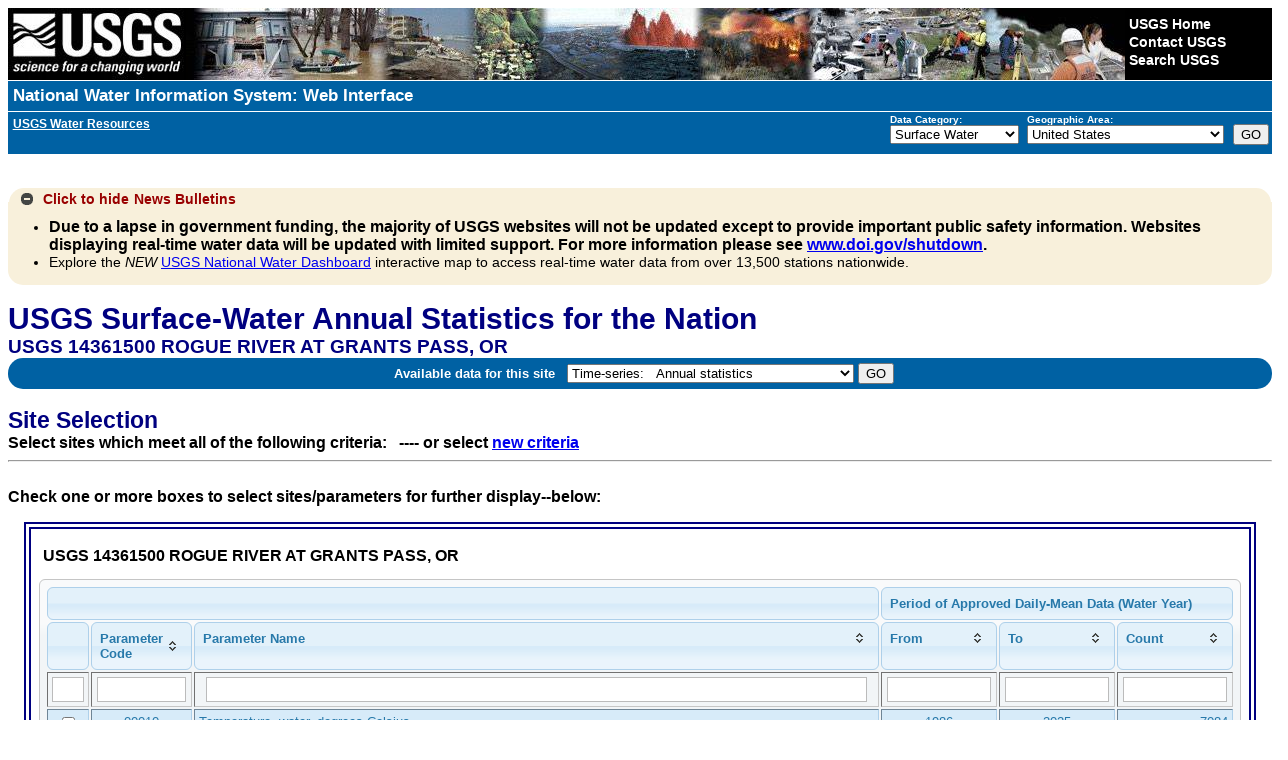

--- FILE ---
content_type: text/html; charset=utf-8
request_url: https://waterdata.usgs.gov/nwis/annual?referred_module=sw&search_site_no=14361500&format=sites_selection_links
body_size: 62919
content:
<!DOCTYPE html>
<html lang="en">
<head>
<title>USGS Surface Water data for USA: USGS Surface-Water Annual Statistics</title>
<meta http-equiv="Content-Type" content="text/html; charset=utf-8">
<!-- <meta http-equiv="X-UA-Compatible" content="IE=edge"> -->
<!--[if IE]><meta http-equiv='X-UA-Compatible' content='IE=edge'><![endif]-->
<meta name="viewport" content="width=device-width,initial-scale=1"/>
<meta http-equiv="P3P" content='policyref="https://waterdata.usgs.gov/w3c/p3p.xml"'>
<link rel="P3Pv1" href="https://waterdata.usgs.gov/w3c/p3p.xml" type="text/xml" />
<link rel="alternate" type="application/rss+xml" title="USGS Water Data for the Nation and USGS Water Services News" href="https://help.waterdata.usgs.gov/news/RSS/" />
<link rel="stylesheet" type="text/css" href="/nwisweb/stylesheets/USGS_common.css" />
<link rel="stylesheet" type="text/css" href="/nwisweb/stylesheets/USGS_custom.css" />
<!--<link rel="stylesheet" type="text/css" href="/nwisweb/stylesheets/nwisweb.css" />-->

<!-- JF - media queries - responsive design - different device widths  -->
<link rel="stylesheet" media="screen and (min-width: 180px) and (max-width: 450px)" href="/nwisweb/stylesheets/nwiswebfluidsmallest.css" />
<link rel="stylesheet" media="screen and (min-width: 450px) and (max-width: 900px)" href="/nwisweb/stylesheets/nwiswebfluid.css" />
<link rel="stylesheet" media="screen and (min-width: 900px)" href="/nwisweb/stylesheets/nwisweb.css" />

<!--
<link rel="stylesheet" media="screen and (min-width: 450px) and (max-width: 770px)" href="/nwisweb/stylesheets/nwiswebfluid.css" />
<link rel="stylesheet" media="screen and (min-width: 770px)" href="/nwisweb/stylesheets/nwisweb.css" />
-->
<script type="text/javascript" src="/nwisweb/javascripts/respond.min.js"></script>

<!--[if lt IE 9]>
<link rel="stylesheet" type="text/css" media="all" href="/nwisweb/stylesheets/nwisweb.css"/>
<![endif]-->


<!-- Google Tag Manager -->
<script>

(function(w,d,s,l,i)
{w[l]=w[l]||[];w[l].push({'gtm.start': new Date().getTime(),event:'gtm.js'});
var f=d.getElementsByTagName(s)[0], j=d.createElement(s),dl=l!='dataLayer'?'&l='+l:'';
j.async=true;
j.src='https://www.googletagmanager.com/gtm.js?id='+i+dl;f.parentNode.insertBefore(j,f);
})
(window,document,'script','dataLayer','GTM-564ZVPQ');

</script>
<!-- End Google Tag Manager -->

<script type="application/javascript" src="https://www2.usgs.gov/scripts/analytics/usgs-analytics.js"></script>




<script type="text/javascript" src="/nwisweb/javascripts/jquery-3.5.1.min.js"></script>
<script type="text/javascript" src="/nwisweb/javascripts/jquery-ui-1.12.min.js"></script>



<link rel="stylesheet" type="text/css" href="/nwisweb/stylesheets/jquery-ui-1.12.css" media="screen">

<script type="text/javascript" src="/nwisweb/javascripts/jquery.qtip.3.0.3.js"></script>
<link rel="stylesheet" type="text/css" href="/nwisweb/stylesheets/jquery.qtip.3.0.3.css">

<script type="text/javascript" src="/nwisweb/javascripts/modernizr.min.js"></script>

<link rel="stylesheet" href="https://ajax.googleapis.com/ajax/libs/jqueryui/1.8/themes/cupertino/jquery-ui.css">
<link rel="stylesheet" href="/nwisweb/stylesheets/theme.jui.css">

<script type="text/javascript" src="/nwisweb/javascripts/jquery.tablesorter.min.js"></script>
<script type="text/javascript" src="/nwisweb/javascripts/jquery.tablesorter.widgets.min.js"></script>

<script type="text/javascript" src="/nwisweb/javascripts/jquery.url.js"></script>

<script type="text/javascript" src="/nwisweb/javascripts/jquery.nwisweb.min.js"></script>


<script type="text/javascript" src="/nwisweb/javascripts/xp_progress.js"></script>


<script type="text/javascript">
    //<![CDATA[
    <!--   

    jQuery(function() {      

      // State Specific Text
      //-------------------------------------------------
      //jQuery("#statewide_tx").hide();

      // Toggle the statewide text with class
      jQuery(".statewide_tx_header_div").click(function() {
             jQuery(this).next("#statewide_tx").slideToggle(500);

             var divText = jQuery(".statewide_tx_header_div").html();

             if (divText.indexOf('Click for') != -1) {
               //jQuery(".statewide_tx_header_div span").replaceWith( "<span id='statewide_header_tx'>Click to hide state-specific text</span>" );

               jQuery("#statewide_header_tx").replaceWith( "<span id='statewide_header_tx'>Click to hide state-specific text</span>" );

               jQuery("#collapsingIcon").removeClass('ui-icon-circle-plus');
               jQuery("#collapsingIcon").addClass('ui-icon-circle-minus');

             } else {
               //jQuery(".statewide_tx_header_div span").replaceWith( "<span id='statewide_header_tx'>Click for state-specific text</span>" );

               jQuery("#statewide_header_tx").replaceWith( "<span id='statewide_header_tx'>Click for state-specific text</span>" );

               jQuery("#collapsingIcon").removeClass('ui-icon-circle-minus');
               jQuery("#collapsingIcon").addClass('ui-icon-circle-plus');
             }

      });

      // News Text
      //-------------------------------------------------
      //jQuery("#news_tx").hide();

      // Toggle the news text with class
      jQuery("#news_header").click(function() {
             jQuery(this).next("#news_tx").slideToggle(500);

             var divText = jQuery("#news_header").html();

             if (divText.indexOf('Click for') != -1) {

               jQuery("#news_header_tx").replaceWith( "<span id='news_header_tx'>Click to hide</span>" );

               jQuery("#collapsingNewsIcon").removeClass('ui-icon-circle-plus');
               jQuery("#collapsingNewsIcon").addClass('ui-icon-circle-minus');

               jQuery("#news_header").removeClass('news_tx_header_div');
               jQuery("#news_header").addClass('news_tx_header_div_expanded');

             } else {

               jQuery("#news_header_tx").replaceWith( "<span id='news_header_tx'>Click for</span>" );

               jQuery("#collapsingNewsIcon").removeClass('ui-icon-circle-minus');
               jQuery("#collapsingNewsIcon").addClass('ui-icon-circle-plus');

               jQuery("#news_header").removeClass('news_tx_header_div_expanded');
               jQuery("#news_header").addClass('news_tx_header_div');
             }

      });

      // Station Text
      //-------------------------------------------------
      //jQuery("#station_tx").hide();

      // Toggle the station text with class
      jQuery("#station_header").click(function() {
             jQuery(this).next("#station_tx").slideToggle(500);

             var divText = jQuery("#station_header").html();

             if (divText.indexOf('Click for') != -1) {

               jQuery("#station_header_tx").replaceWith( "<span id='station_header_tx'>Click to hide</span>" );

               jQuery("#collapsingStationIcon").removeClass('ui-icon-circle-plus');
               jQuery("#collapsingStationIcon").addClass('ui-icon-circle-minus');

             } else {

               jQuery("#station_header_tx").replaceWith( "<span id='station_header_tx'>Click for</span>" );

               jQuery("#collapsingStationIcon").removeClass('ui-icon-circle-minus');
               jQuery("#collapsingStationIcon").addClass('ui-icon-circle-plus');

             }

      });  
      
      // Round corners on html5 button using only css (IE version 8 and lower need extra help)
      //-------------------------------------------------
      if (!Modernizr.borderradius) {
            jQuery.getScript("/nwisweb/javascripts/jquery.corner.js", function() {
              jQuery(".btn").corner();
              jQuery(".mapperbtn").corner();
            });
      }

      // If User selects the output sites to map option, force xml
      //-------------------------------------------------
      jQuery("input[type=radio][value=nwis_mapper]").change(function(){
          //alert("Output sites on a map radio was selected");          
          jQuery("#sitefile_output_format").val("xml");          
      });      
      
      // If User selects a file as search criteria, disable the output sites to map option.
      //-------------------------------------------------
      if ( jQuery("#site_no_file_attachment").length || jQuery("#parameter_cd_file_attachment").length ) {
         //jQuery("#nwis_mapper").attr('disabled', true);
         jQuery("input[type=radio][value=nwis_mapper]").attr("disabled",true);

         jQuery('#label_nwis_mapper').css({ opacity: 0.4 });
         jQuery('div[id^="label_"]').css({ display: "inline" });

         jQuery("#fileOfSitesMsg").append("* Selecting this search criteria disables the Show sites on a map option which is currently incompatible with file attachments.");
         jQuery("#fileOfPmCodesMsg").append("* Selecting this search criteria disables the Show sites on a map option which is currently incompatible with file attachments.");
      } else {
         //jQuery("#nwis_mapper").attr('disabled', false);
         jQuery("input[type=radio][value=nwis_mapper]").attr("disabled",false);
         jQuery('div[id^="label_"]').css({ display: "inline" });
      }

      // Plone Help
      //-------------------------------------------------
            
      var ploneHelpURL = "https://help.waterdata.usgs.gov";
      //alert("ploneHelp from conf:" + ploneHelpURL);

      // Testing qTip, a jQuery plug-in for ToolTips
      // Match all <A/> links with a title tag and use it as the rollover content (default).
      // -------------------------------------------------
      jQuery('a[title]').qtip();
                             
      // Finds all <a href's with ids. If an id exists,
      // run a get request into Plone, find the div with the same id,
      // and update the title attribute so hover will populate with Plone info
      // -------------------------------------------------

      jQuery('a').each(function(){
           var thisID       = jQuery(this).attr('id');
           var thisHREF     = jQuery(this).attr('href');

           var getTextFromPlone;
           var partialPloneURL;
           var pageInPloneUsingProxy;

           // Search href so help data are retrieved from appropriate plone page
           if (thisHREF && thisID) {
               //alert("thisID:" + thisID + " thisHREF:" + thisHREF);

               // Looking for Plone or help.waterdata.usgs.gov in URL - basically only help links
               getTextFromPlone = thisHREF.indexOf("/Plone/");
               if (getTextFromPlone > -1) {
                  // Get URL string after /Plone/
                  partialPloneURL = thisHREF.split('/Plone/')[1];
                  pageInPloneUsingProxy = 'https://waterdata.usgs.gov/exthelp/' + partialPloneURL;
               }

               //getTextFromPlone = thisHREF.indexOf("/help.waterdata.usgs.gov/");
               //if (getTextFromPlone > -1) {
                   // Get URL string after /help.waterdata.usgs.gov/
               //    partialPloneURL = thisHREF.split('/help.waterdata.usgs.gov/')[1];
               //    pageInPloneUsingProxy = 'https://waterdata.usgs.gov/exthelp/' + partialPloneURL;
               //}

               // Pull Plone URL from Conf file
               // ---------------------------------------------
               getTextFromPlone = thisHREF.indexOf(ploneHelpURL);
               if (getTextFromPlone > -1) {
                   // Get URL string after /help.waterdata.usgs.gov/
                   partialPloneURL = thisHREF.split(ploneHelpURL)[1];
                   pageInPloneUsingProxy = 'https://waterdata.usgs.gov/exthelp/' + partialPloneURL;
               }
               
           }

           if (thisID) {
               //alert("Testing finding <a href's with IDs = " + thisID + " URL = " + thisHREF + " pageInPloneUsingProxy = " + pageInPloneUsingProxy);

              var origTitle = jQuery('#'+thisID).attr("title");

              jQuery('#'+thisID).mouseover(function (e) {
              
                 //var getURL = "http://webvadevvs03.er.usgs.gov/exthelp/codes-and-parameters/codes";
                 var getURL = pageInPloneUsingProxy;

                 var origTitlePlusData = '';
                 var hrefValuesList = [];
                 var host = 'https://waterdata.usgs.gov';

                 jQuery.ajax({

                   url: getURL,
                   dataType: "html",
                   success: function (data) {
                      var data          = jQuery(data).find('.'+thisID);
                      var ref, ref_mod, internalRef, anchors, i, end, data_new;
                      
                      // Search text returned from Plone for hrefs
                      anchors = data.find('a');
   
                      // Loop through all href values from each anchor element
                      // Use this to search and replace text returned from Plone to replace internal links with ploneHelpURL
                      end      = anchors.length;
                      data_new = data.html();
                      var seen = {};
                      for (i = 0; i < end; i++) { 
                         ref         = anchors[ i ].href ;
                         ref_mod     = ref.replace('https://waterdata.usgs.gov',ploneHelpURL);                                                 			 
                         internalRef = ref.replace('https://waterdata.usgs.gov', '');
                         internalRef = internalRef.replace('&', '&amp;');
			 
                         var txt = internalRef;
                         if (seen[txt]) {
                            // Do not replace same internal link twice
                         } else {
                            seen[txt] = true;
	                                         
                            //var regex = new RegExp('{'+internalRef+'}', "ig");      // Global replace efforts not working
                            //var regex = new RegExp(internalRef, "g");                                           
                            //data_new = data_new.replace(regex,ref_mod);
			    
                            data_new = data_new.replace(internalRef,ref_mod);        // This works, but does not do global replace
                                                                                     // This solution cannot have duplicate internal links per hover in Plone
			    
                            //data_new = data_new.split(internalRef).join(ref_mod);  // This works global, but doubles up
			    			    			    
                            //alert(" Changed: " + internalRef + " to " + ref_mod + " ---->  data_new: " + data_new );			                                
                            hrefValuesList.push( ref );
                         }
                      }
                                                                 
                      //alert("data: " + data_new );
                                                   
                      // Combine text from Plone to original title
                      //origTitlePlusData = origTitle + ' <BR><BR> ' + data.html();                      
                      origTitlePlusData = origTitle + ' <BR><BR> ' + data_new;

                      if (data.html() != null) {
                         jQuery('#'+thisID).attr('title', origTitlePlusData);
                      }
                   }
                 });
              });

 	      // Makes the ToolTip delay so that you can click on a URL in the help text
 	      jQuery(this).qtip({
 		 hide: {
 		    delay:500, // Give a small delay to allow the user to mouse over it
 		    fixed:true
 		 },
 		 style: {
 		    name: 'dark',
 		    style: {
 		       border: 1,
 		       cursor: 'pointer',
 		       padding: '5px 8px',
 		       name: 'blue'
 		    },
 		 border: {},
 		 tip: true     // Apply a tip at the default tooltip corner
 		 }
 	      });


           } // End of -> if(thisID)
      });   // End of -> each function




      // Processing Bar
      //-------------------------------------------------
      // If the loading bar exists, remove it

      var barChk = jQuery(".loading").text();
      //alert('loading=' + barChk);

      if (barChk) {
         jQuery(document).ready(function() {   
             processingBar.hideBar();
             jQuery("#loading").fadeOut("slow",function() { jQuery("#loading").remove(); });
         });
      }   
      
      // Select All, Unselect All Available Parameters toggle
      //-----------------------------------------------------
      jQuery("#all_available_parameters").click(function(){
         if(this.checked){
            jQuery('input[type=checkbox]').each(function(){
               jQuery(".available_parameters").prop('checked', true);
            })
         }else{
            jQuery('input[type=checkbox]').each(function(){
               jQuery(".available_parameters").prop('checked', false);
            })
         }
      });            

      // DatePicker
      //-------------------------------------------------
      
      // Calendar Date Picker
      //-------------------------------------------------
      var http_text  = window.location.href.substring(0,location.href.indexOf("?") + 1);
      //alert(http_text);
      var uv_search  = http_text.search(/uv/i);
      var dv_search  = http_text.search(/dv/i);

      //alert("Only executing datepicker jquery code where necessary...");
      //alert("uv_search " + uv_search);
      //alert("dv_search " + dv_search);
      
      // Pull earliest uv/dv and qw por earliest dates from system conf for datepicker
      //
      var earliest_uv_date     = "1950-10-01";
      var earliest_dv_date     = "1838-01-01";
      var earliest_qw_por_date = "1860-01-01";      
      //alert("earliest_uv_date=" + earliest_uv_date + " earliest_dv_date=" + earliest_dv_date + " earliest_qw_por_date=" + earliest_qw_por_date);
      
      // Prep earliest year ranges for datepicker
      //
      var earliest_uv_yr          = earliest_uv_date.substring(0, 4);
      var earliest_dv_yr          = earliest_dv_date.substring(0, 4);
      var earliest_qw_por_yr      = earliest_qw_por_date.substring(0, 4);
      var earliest_uv_yrRange     = earliest_uv_yr + ":+0";
      var earliest_dv_yrRange     = earliest_dv_yr + ":+0";
      var earliest_qw_por_yrRange = earliest_qw_por_yr + ":+0";

      // Div ID begin_date is present
      //
      //if(jQuery( "#begin_date" ).length > 0) {

         if(uv_search > -1)
           {
            jQuery( "#begin_date" ).datepicker({ dateFormat: jQuery.datepicker.W3C, changeMonth: true, changeYear: true, minDate: new Date(earliest_uv_date), maxDate: '+1d', yearRange: earliest_uv_yrRange });
            jQuery( "#end_date" ).datepicker({ dateFormat: jQuery.datepicker.W3C, changeMonth: true, changeYear: true, minDate: new Date(earliest_uv_date), maxDate: '+1d', yearRange: earliest_dv_yrRange });

            jQuery( "#rt_begin_date" ).datepicker({ dateFormat: jQuery.datepicker.W3C, changeMonth: true, changeYear: true, minDate: new Date(earliest_uv_date), maxDate: '+1d', yearRange: earliest_uv_yrRange });
            jQuery( "#rt_end_date" ).datepicker({ dateFormat: jQuery.datepicker.W3C, changeMonth: true, changeYear: true, minDate: new Date(earliest_uv_date), maxDate: '+1d', yearRange: earliest_uv_yrRange });
   
           }
         else if(dv_search > -1)
           {
            jQuery( "#begin_date" ).datepicker({ dateFormat: jQuery.datepicker.W3C, changeMonth: true, changeYear: true, minDate: new Date(earliest_dv_date), maxDate: '+1d', yearRange: earliest_dv_yrRange });
            jQuery( "#end_date" ).datepicker({ dateFormat: jQuery.datepicker.W3C, changeMonth: true, changeYear: true, minDate: new Date(earliest_dv_date), maxDate: '+1d', yearRange: earliest_dv_yrRange });

            jQuery( "#rt_begin_date" ).datepicker({ dateFormat: jQuery.datepicker.W3C, changeMonth: true, changeYear: true, minDate: new Date(earliest_dv_date), maxDate: '+1d', yearRange: earliest_dv_yrRange });
            jQuery( "#rt_end_date" ).datepicker({ dateFormat: jQuery.datepicker.W3C, changeMonth: true, changeYear: true, minDate: new Date(earliest_dv_date), maxDate: '+1d', yearRange: earliest_dv_yrRange });
           }
         else
           {
            jQuery( "#begin_date" ).datepicker({ dateFormat: jQuery.datepicker.W3C, changeMonth: true, changeYear: true, minDate: new Date(1800,1-1,01), maxDate: '+1d', yearRange: "1800:+0" });
            jQuery( "#end_date" ).datepicker({ dateFormat: jQuery.datepicker.W3C, changeMonth: true, changeYear: true, minDate: new Date(1800,1-1,01), maxDate: '+1d', yearRange: "1800:+0" });

            jQuery( "#rt_begin_date" ).datepicker({ dateFormat: jQuery.datepicker.W3C, changeMonth: true, changeYear: true, minDate: new Date(1800,1-1,01), maxDate: '+1d', yearRange: "1800:+0" });
            jQuery( "#rt_end_date" ).datepicker({ dateFormat: jQuery.datepicker.W3C, changeMonth: true, changeYear: true, minDate: new Date(1800,1-1,01), maxDate: '+1d', yearRange: "1800:+0" });
           }

         if(jQuery( "#por_begin_date" ).length > 0)
           {
            jQuery( "#por_begin_date" ).datepicker({ dateFormat: jQuery.datepicker.W3C, changeMonth: true, changeYear: true, minDate: new Date(earliest_qw_por_date), maxDate: '+1d', yearRange: earliest_qw_por_yrRange });
            jQuery( "#por_end_date" ).datepicker({ dateFormat: jQuery.datepicker.W3C, changeMonth: true, changeYear: true, minDate: new Date(earliest_qw_por_date), maxDate: '+1d', yearRange: earliest_qw_por_yrRange });

           }
        //}

      //jQuery( "#start_dt_id" ).datepicker({ dateFormat: jQuery.datepicker.W3C, changeMonth: true, changeYear: true, minDate: new Date(1800,1-1,01), maxDate: '+1d', yearRange: "1800:+0" });
      //jQuery( "#end_dt_id" ).datepicker({ dateFormat: jQuery.datepicker.W3C, changeMonth: true, changeYear: true, minDate: new Date(1800,1-1,01), maxDate: '+1d', yearRange: "1800:+0" });



     // TableSorter - New Version with Fixed Headers
     //-------------------------------------------------
          //jQuery("table").tablesorter({
     jQuery(".dataList").tablesorter({
            //selectorHeaders: '> thead th, > thead td',
            //widthFixed : true,
	    headerTemplate : '{content} {icon}', // Add icon for jui theme; new in v2.7!
	    widgets: ["columns", "filter", "stickyHeaders", "uitheme", "zebra"] ,
	    //sortList: [ [0,0], [1,0], [2,0] ],   // Sorts on first 3 cols
	    widgetOptions: {
	      // css class name applied to the sticky header row (tr)
	      stickyHeaders : 'tablesorter-stickyHeader',
	      zebra   : ["ui-widget-content even", "ui-state-default odd"],
	      uitheme : 'jui'
	    }
     });
    
     // Exception for data tables using superscripts 
     // (peaks and uv use this now)
     //-------------------------------------------------
     jQuery(".dataListWithSuperscript").tablesorter({
        headerTemplate : '{content} {icon}', // Add icon for jui theme; new in v2.7!
        widgets: ["columns", "filter", "stickyHeaders", "uitheme", "zebra"] ,
        widgetOptions: {
           // css class name applied to the sticky header row (tr)
           stickyHeaders : 'tablesorter-stickyHeader',
           zebra   : ["ui-widget-content even", "ui-state-default odd"],
           uitheme : 'jui'
        },
        textExtraction: function(node) {
           // Any columns that have a span tag, sort only on span tag content, ignoring sup (superscript) tag
           if (jQuery(node).find('span').text() != "") {
              var selected = jQuery(node).find("span").text();
              return selected;
           } else {
              return jQuery(node).text();
           }
        }		   	   
     });

     // Click a row and it will highlight for greater visibility
     //-------------------------------------------------
     jQuery('.dataList td').click(
           	function (event) { jQuery(this).parent('tr').toggleClass('rowclick');
     });

     // Click a row and it will highlight for greater visibility
     //-------------------------------------------------
     jQuery('.dataListWithSuperscript td').click(
           	function (event) { jQuery(this).parent('tr').toggleClass('rowclick');
     });


     // Water-Use
     //-------------------------------------------------
     // Not needed

   });

   // -->
   //]]>
</script>
 
<!--<noscript>Warning: Javascript must be enabled to use all the features on this page!</noscript>-->



</head>

<body>

<!-- Google Tag Manager (noscript) -->
<noscript><iframe src="https://www.googletagmanager.com/ns.html?id=GTM-564ZVPQ"
height="0" width="0" style="display:none;visibility:hidden"></iframe></noscript>
<!-- End Google Tag Manager (noscript) -->


<div id="nwisweb_header">

<!-- SERVER LEVEL BANNER -->

<script type="text/javascript">
//<![CDATA[
<!--

function server_level_navigation_manager()
 {
 var local_cgi_url_base = "/nwis";
 var national_host_url  = "";
 var nwis_mapper_url    = "https://maps.waterdata.usgs.gov/";
 //alert(national_host_url);
 var office_index  = document.select_office.office.selectedIndex;
 var office  = document.select_office.office.options[ office_index ].value;
 var my_office = "usa";
 if(office == my_office) {
   var url = local_cgi_url_base + '/'; }
 else {
   var url = national_host_url + '/' + office + "/nwis/"; }
 var program_index = document.select_office.program.selectedIndex;
 var program = document.select_office.program.options[ program_index ].value;

 if (program == 'mapper') {
   if (office != 'usa') {
     //var url = nwis_mapper_url + '?state=' + office ;
     var url = nwis_mapper_url + 'mapper/index.html?state=' + office; }
   else {
     var url = nwis_mapper_url ; }
     //window.open(url);
     window.location = (url); }
     
 else if(program == 'revision'){
    var url = url + 'si';
    //alert("url " + url);
    window.location = (url); } 
    
 else {
   var url = url + program;
   window.location = (url);}
 return (false);
 }
//-->
//]]>
</script>
 
<!--<noscript>Warning: Javascript must be enabled to use all the features on this page!</noscript>-->

<form name="select_office" action="/nwis" id="select_office">

<!-- BEGIN USGS Header Template -->
  <div id="usgscolorband">
    <div id="usgsbanner">
      <div id="usgsidentifier"><a href="https://www.usgs.gov/"><img src="/nwisweb/icons/USGS_header_graphic_usgsIdentifier_white.jpg"
         alt="USGS - science for a changing world" title="U.S. Geological Survey Home Page" width="178" height="72" /></a>
      </div>
      <div id="usgsccsabox">
        <div id="usgsccsa">
          <br /><a href="https://www.usgs.gov/">USGS Home</a>
          <br /><a href="https://www.usgs.gov/ask/">Contact USGS</a>
          <br /><a href="https://www.usgs.gov/search/">Search USGS</a>
        </div>
      </div>
    </div>
  </div>
  <div id="usgstitle">
    <p><a href="/nwis">National Water Information System: Web Interface</a></p>
  </div>
<!-- END USGS Header Template -->

<!-- BEGIN Nav Bar -->
<div id="navbar">
   <div id="subtitle">
      <b><a href="https://water.usgs.gov"><u>USGS Water Resources</u></a></b>&nbsp; &nbsp; 
      <!--<div><a href="#top_of_page"></a></div>-->
   </div>
   <div id="navdropdowns">
      <span id="programlist">
         <label accesskey="c" for="program"><strong>Data Category:</strong></label><br />
<select name="program" id="program" tabindex="1">
<option value="nwis">Home</option>
<option value="rt">Current Conditions</option>
<option value="si">Site Information</option>
<option value="mapper">Mapper</option>
<option value="sw" selected="selected">Surface Water</option>
<option value="gw">Groundwater</option>
<option value="qw">Water Quality</option>
<option value="wu">Water Use</option>
<option value="revision">Revisions</option>
</select>
      </span>
      <span id="statelist">
         <label accesskey="A" for="office"><strong>Geographic Area:</strong></label><br />
<select onchange="return server_level_navigation_manager();" name='office' id="office" tabindex="1">
 <option value="usa">United States
</option><option value="al">Alabama</option>
<option value="ak">Alaska</option>
<option value="aq">American Samoa</option>
<option value="az">Arizona</option>
<option value="ar">Arkansas</option>
<option value="bc">British Columbia</option>
<option value="ca">California</option>
<option value="eq">Canton and Enderbury Islands</option>
<option value="co">Colorado</option>
<option value="ct">Connecticut</option>
<option value="de">Delaware</option>
<option value="dc">Dist. of Columbia</option>
<option value="fl">Florida</option>
<option value="ga">Georgia</option>
<option value="gu">Guam</option>
<option value="hi">Hawaii</option>
<option value="id">Idaho</option>
<option value="il">Illinois</option>
<option value="in">Indiana</option>
<option value="ia">Iowa</option>
<option value="jq">Johnston Atoll</option>
<option value="ks">Kansas</option>
<option value="ky">Kentucky</option>
<option value="la">Louisiana</option>
<option value="me">Maine</option>
<option value="md">Maryland</option>
<option value="ma">Massachusetts</option>
<option value="mi">Michigan</option>
<option value="mq">Midway Islands</option>
<option value="mn">Minnesota</option>
<option value="ms">Mississippi</option>
<option value="mo">Missouri</option>
<option value="mt">Montana</option>
<option value="ne">Nebraska</option>
<option value="nv">Nevada</option>
<option value="nh">New Hampshire</option>
<option value="nj">New Jersey</option>
<option value="nm">New Mexico</option>
<option value="ny">New York</option>
<option value="nc">North Carolina</option>
<option value="nd">North Dakota</option>
<option value="mp">Northern Mariana Islands</option>
<option value="oh">Ohio</option>
<option value="ok">Oklahoma</option>
<option value="or">Oregon</option>
<option value="pa">Pennsylvania</option>
<option value="pr">Puerto Rico</option>
<option value="ri">Rhode Island</option>
<option value="yq">Ryukyu Islands, Southern</option>
<option value="sc">South Carolina</option>
<option value="sd">South Dakota</option>
<option value="sq">Swan Islands</option>
<option value="tn">Tennessee</option>
<option value="tx">Texas</option>
<option value="tq">Trust Territories, Pacific Is</option>
<option value="bq">U.S.Misc Caribbean Islands</option>
<option value="iq">U.S.Misc Pacific Islands</option>
<option value="ut">Utah</option>
<option value="vt">Vermont</option>
<option value="vi">Virgin Islands</option>
<option value="va">Virginia</option>
<option value="wq">Wake Island</option>
<option value="wa">Washington</option>
<option value="wv">West Virginia</option>
<option value="wi">Wisconsin</option>
<option value="wy">Wyoming</option>
</select>
      </span>
      <span id="maingobutton">
         <input accesskey="g" type="submit" value="GO" onclick="return server_level_navigation_manager();">
      </span>
   </div>
</div>
<div class='clear'></div>
<!-- END Nav Bar -->
</form>
<!--<a name="top_of_page"></a>-->


<!-- noscript tag replacement-displays message if JavaScript is not enabled -->

<div id="noScript">Warning: Javascript must be enabled to use all the features on this page!
<script type="text/javascript">
    //<![CDATA[
    <!--
document.getElementById('noScript').style.display = 'none';
    // -->
    //]]>
</script>
</div>



<!-- NWISWeb Page Loading Script -->

<p id="loading" class="loading"><br>Page Loading - Please Wait...
</p>
<script type="text/javascript">
    //<![CDATA[
    <!--
var processingBar = createBar (300,15,'white',1,'black','blue',85,7,10,"");
    // -->
    //]]>
</script>



<!-- SYSTEM MESSAGE -->


<!-- Mobile Detection -->


<!-- NWISWeb System Message -->

<div class="collapse_div">
<div id="news_header" class="news_tx_header_div_expanded">
  <span id="collapsingNewsIcon" class="ui-icon ui-icon-circle-minus"></span>
  <span id="news_header_tx">Click to hide</span>News Bulletins
</div>
<div id="news_tx">
<ul>
  <li><font size="3"><b>Due to a lapse in government funding, 
  the majority of USGS websites will not be updated except to provide important public safety information. 
  Websites displaying real-time water data will be updated with limited support.
  For more information please see
  <a href="https://www.doi.gov/shutdown">www.doi.gov/shutdown</a>.</b></font>
  </li> 
  <li>Explore the <i>NEW</i> <a href="https://dashboard.waterdata.usgs.gov/app/nwd/?region=lower48">USGS National Water Dashboard</a> 
  interactive map to access real-time water data from over 13,500 stations nationwide.
  </li>
</ul>

</div>
</div>



<div class='clear'></div>

<!-- PAGE_TITLE -->
<p class='h1'>USGS Surface-Water Annual Statistics for the Nation</p>

<!-- STATEWIDE TEXT -->


<!-- Waterdata for the Nation Next Generation TEXT -->
    
<script type="text/javascript">
    //<![CDATA[
    <!--
      // Pull site number and agency code from URL and update next gen link 
      // Check for aliases: site_no, station, site_id
      // 
      agency_cd = ''; 
      new_href  = '';      
      if(typeof jQuery.url.param("site_no") !== "undefined" || typeof jQuery.url.param("station") !== "undefined" || typeof jQuery.url.param("site_id") !== "undefined") {
         site_no   = jQuery.url.param("site_no");    
         station   = jQuery.url.param("station"); 
         site_id   = jQuery.url.param("site_id"); 
         if (typeof jQuery.url.param("station") !== 'undefined' ) {site_no = station;}
         if (typeof jQuery.url.param("site_id") !== 'undefined' ) {site_no = site_id;}
         
         if(typeof jQuery.url.param("agency_cd") !== "undefined") {agency_cd = jQuery.url.param("agency_cd");}     
         cur_href  = jQuery(".wdfn_href").attr("href");
         href_args = site_no +"/";
         if(agency_cd) {href_args  += "?agency_cd="+agency_cd;}
         
         // -- Catches another outlier where bing adds a few commas after a site number
         href_args = href_args.replace(',,','');
         
         if (cur_href) {
            new_href  = cur_href + "monitoring-location/" + href_args;
            
            // Default dv pages to discharge
            //index = window.location.href.search("/dv/");
            //if (index !== -1) {
            //   new_href = new_href + "#dataTypeId=daily-00060-0";
            //}
         }
         jQuery(".wdfn_href").attr("href", new_href);
         
      // Additional case where no site arg is present
      // ---------------------------------------------      
      } else {
         var site_no = window.location.href.split('?')[1];
         if (typeof(site_no) !== "undefined") {
            if ( site_no.length >= 8 && site_no.length <= 15 && !isNaN(site_no) ) {    
               cur_href  = jQuery(".wdfn_href").attr("href");
               href_args = site_no +"/";
               
               // -- Catches another outlier where bing adds a few commas after a site number
               href_args = href_args.replace(',,','');
               
               if (cur_href) {
                  new_href  = cur_href + "monitoring-location/" + href_args;
               }
               jQuery(".wdfn_href").attr("href", new_href);            
            }
         }
      }     
      // If not on a specific site mobile detection link reverts to m.waterdata
      // --------------------------------------------- 
      if (new_href == '') {          
          jQuery("#mobileDetectionRef").attr("href", 'https://m.waterdata.usgs.gov');       
          jQuery("#mobileDetectionRef").text("mobile site here.");                     
      }
      jQuery('#wdfn_next_gen').show();
      
      // If agency_cd is not specified retrieve from the DOM after loading and add to the URL
      if(typeof jQuery.url.param("site_no") !== "undefined" || 
         typeof jQuery.url.param("station") !== "undefined" || 
         typeof jQuery.url.param("site_id") !== "undefined") {

         document.addEventListener("DOMContentLoaded", function () {
            let agency_cd_elem = document.getElementById("agency_cd");
            let agency_cd = "USGS"; // Default fallback

            // Only update if element exists and has a value
            if (agency_cd_elem && agency_cd_elem.value.trim() !== "") {
               agency_cd = agency_cd_elem.value.trim();
            }

            // If agency_cd is not "USGS", update the URL and reload
            if (agency_cd !== "USGS") {
               const currentUrl = new URL(window.location.href);
               currentUrl.searchParams.set("agency_cd", agency_cd);
               window.location.href = currentUrl.toString(); // Trigger reload with updated param
            }
         });
         //alert("agency_cd " + agency_cd);
             
      }
    // -->
    //]]>
</script>



<!-- QW modernization banner -->


<!-- Internal National Water Dashboard-Internal NWDi TEXT -->
<!-- Keeping this available for any future Internal only messaging -->
<!--  -->

</div> <!-- nwisweb_header -->

<script type="text/javascript">
//<![CDATA[<!--

function echeck(str) {

    var at="@"
    var dot="."
    var lat=str.indexOf(at)
    var lstr=str.length
    var ldot=str.indexOf(dot)
    if (str.indexOf(at)==-1) {
        //alert("Invalid E-mail ID")
        return false
    }

    if (str.indexOf(at)==-1 || str.indexOf(at)==0 || str.indexOf(at)==lstr) {
        //alert("Invalid E-mail ID")
        return false
    }

    if (str.indexOf(dot)==-1 || str.indexOf(dot)==0 || str.indexOf(dot)==lstr) {
        //alert("Invalid E-mail ID")
        return false
    }

    if (str.indexOf(at,(lat+1))!=-1) {
        //alert("Invalid E-mail ID")
        return false
    }

    if (str.substring(lat-1,lat)==dot || str.substring(lat+1,lat+2)==dot) {
        //alert("Invalid E-mail ID")
        return false
    }

    if (str.indexOf(dot,(lat+2))==-1) {
        //alert("Invalid E-mail ID")
        return false
    }

    if (str.indexOf(" ")!=-1) {
        //alert("Invalid E-mail ID")
        return false
    }

    return true
}

function ValidateEmailField(fieldvalue) {

    if ((fieldvalue==null)||(fieldvalue=="")) {
        //alert("Please Enter your Email ID")
        //field.focus()
        return true
    }
    if (echeck(fieldvalue)==false) {
        //alert("Please Enter your Email ID")
        //field.value=""
        //field.focus()
        //field.select();
        return false;
    }
    return true
}

function  ValidateFromField(field) {
    if(ValidateEmailField(field.value)==false) {
        alert("Please Enter proper Email ID");
        field.focus();
        field.select();
        return false;
    }
    return true;
}

function filter_dvstat_search_vars() {

    //Do the validation for email address
    if (document.getElementById("survey_email_address") == true) {
        var survey_value = document.getElementById("survey_email_address").value;
        if (ValidateEmailField(survey_value)==false) {
            //alert("Please Enter your Email ID");
            return false;
        }
    }

    // Set variables
    //
    var loc_index = window.location.href.indexOf("?");
    //var http_text = "";
    var http_text = new String;

    //alert(loc_index);

    if(loc_index >= 0) {
        http_text = window.location.href.substring(0,location.href.indexOf("?") + 1);
    } else {
        http_text = window.location.href + "?";
        //http_text = window.location.href.value + "?";
    }

    //alert(http_text);

    var form = document.select_sites_data;
    var len  = form.elements.length;
    var http_location = window.location.href;
    //alert(http_location);

    var format_list_flag = "on";

    // Post method
    //
    var form_method = form.method;
    var post_text   = window.location.href;
    var form_action = form.action;

    // Loop through fields of form
    //
    var ii = 0;
    var separtor = "";

    var site_search_begin = 0;
    var site_search_end   = 0;
    var last_site_checked = 0;
    var last_site_no      = '';
    var last_site_id      = '';
    var last_pmcode       = '';
    var last_ts_id        = '';
    var last_por_from     = '';
    var last_por_to       = '';

    for(var i = 0; i < len; i++) {
        var field_name = form.elements[i].name;
        var field_value = form.elements[i].value;
        var field_type = form.elements[i].type;

        // Redundant text field (if format=station_list)
        //
        if(field_name == "sitefile_output_format" && format_list_flag == "off") {
           continue;
        }
        if(field_name == "column_name" && format_list_flag == "off") {
           continue;
        }

        // Text field
        //
        if(field_type == "text") {
            if(field_value != "") {
                http_text += separtor;
                http_text += field_name + '=';
                http_text += field_value;
                separtor = "&amp;";
            }
        }
        // Textarea field
        //
        else if(field_type == "textarea") {
            if(field_value != "") {

                // Load into query string
                //
                http_text += separtor;
                http_text += field_name + '=';
                //http_text += escape(field_value);
                http_text += escape(field_value);
                separtor = "&amp;";

                var text = "";
                text += field_type + ' <br /> ';
                text += field_name + ' <br /> ';
                text += field_value + ' <br /> ';
                text += ' <br /> ';
            }

        // Hidden text field
        //
        } else if(field_type == "hidden" || field_type == "file") {

           if(field_value != "") {
              //alert(field_name + " " + field_value);
              //set the flag that sites for parameter_cd starts and end
                if(field_name == "site_no" && field_value=="BEGIN") {
                 site_search_begin = 1;
                 }
                else if(field_name == "site_no" && field_value=="END") {
                 site_search_end = 1;
                 site_search_begin = 0;
                 }
              else if(field_name == "site_no" && site_search_begin==1) {
                 last_site_no = field_value;
                    }
                 else if((field_name == "site_id_" + last_site_no) && site_search_begin==1) {
                 last_site_id = field_value;
                    }
               else if((field_name == "ts_id_" + last_site_no ) && site_search_begin==1) {
                 last_ts_id = field_value;
                    }
               else if((field_name == "pmcode_" + last_site_no +"_" + last_ts_id) && site_search_begin==1) {
                 last_pmcode = field_value;
                    }
               else if((field_name == "por_from_" + last_site_no +"_" + last_ts_id) && site_search_begin==1) {
                 last_por_from = field_value;
                    }
               else if((field_name == "por_to_" + last_site_no +"_" + last_ts_id) && site_search_begin==1 && last_site_checked==1) {
                 last_por_to = field_value;
                  http_text += separtor;
                  http_text += "site_no=" + last_site_no + "&amp;" + "por_" + last_site_no + "_" + last_ts_id + "=" + last_site_id +"," + last_pmcode +"," + last_ts_id;
                  http_text += "," + last_por_from + ","  + last_por_to ;
                      last_site_id                = '';
                      last_pmcode                 = '';
                      last_ts_id                  = '';
                      last_por_from               = '';
                      last_por_to                 = '';
                  last_site_checked     = 0;
                  separtor = "&amp;";
                    }
                else if((field_name == "por_to_" + last_site_no +"_" + last_ts_id)) {
                  last_site_id                    = '';
                      last_pmcode                 = '';
                      last_ts_id                  = '';
                      last_por_from               = '';
                      last_por_to                 = '';
                  last_site_checked     = 0;
                  continue;
                 }
               else {
              // Load into query string
              //
              //alert(field_name + " " + field_value);
              http_text += separtor;
              http_text += field_name + '=';
              http_text += escape(field_value);
              separtor = "&amp;";
              }
           }

        // Option field (select one only)
        //
        } else if(field_type == "select-one") {
           for(var j = 0; j < form.elements[i].options.length; j++) {
              if(form.elements[i].options[j].selected) {

                 // Load into query string
                 //
                 http_text += separtor;
                 http_text += field_name + '=';
                 http_text += form.elements[i].options[j].value;
                 separtor = "&amp;";
              }
           }

        // Option field (select many)
        //
        } else if(field_type == "select-multiple"){
           for(var j = 0; j < form.elements[i].options.length; j++) {
              if(form.elements[i].options[j].selected) {

                 // Load into query string
                 //
                 http_text += separtor;
                 http_text += form.elements[i].name+'=';
                 http_text += form.elements[i].options[j].value;
                 separtor = "&amp;";
              }
           }

        // Radio and checkbox field
        //
        } else if(field_type == "radio" || field_type == "checkbox") {
           var field_checked = form.elements[i].checked;
           if(field_checked) {

              if((field_name == "cb_" + last_site_no + "_" + last_ts_id + "_" + last_pmcode) &&  site_search_begin==1) {
                 last_site_checked = 1;
               }
             else {
             // Load into query string
             //
             http_text += separtor;
             http_text += form.elements[i].name+'=';
             http_text += form.elements[i].value;
             separtor = "&amp;";

             // Redundant field flag (for sitefile_output_format and column_name fields)
             //
             if(field_name == "format" && field_value == "station_list" && field_checked) {
                format_list_flag = "off";
             }
            }
           }

        // Submit and reset field
        //
       } else if(field_type == "submit" || field_type == "clear") {
           continue;
       } else {
           continue;
       }
    }

    //alert("http_text..." + http_text);

    // Force new page
    //
     window.location = http_text;
     return(false);

  } // End of filter_search_vars
//-->]]>
</script>
<h3>USGS 14361500 ROGUE RIVER AT GRANTS PASS, OR</h3>
<!-- STATION LEVEL NAVIGATION -->

<script type="text/javascript">
<!--
function station_navigation_manager_1() {
   var national_host_url     = "https://nwis.waterdata.usgs.gov";
   var WDFN_URL              = "https://waterdata.usgs.gov/";
   var enable_uv_to_new_page = "1";
   var local_cgi_url_base    = "";
   var program_index         = document.station_navigation_1.program.selectedIndex;
   var program               = document.station_navigation_1.program.options[ program_index ].value;
   var site_no               = document.station_navigation_1.site_no.value;
   var agency_cd             = document.station_navigation_1.agency_cd.value;
   var ref_module            = '';
   
   if(program.match(/dv|dvstat|monthly|annual/)) {
      ref_module = "&amp;referred_module=sw";
      if(ref_module == "") {
         ref_module = "&amp;referred_module=sw"
      }
   }
   // Hardcoding stay_local variable here due to javascript incompatiblities
   var stay_local = 0;
   if (program_index <= 4 || program.match(/dv|dvstat|monthly|annual|measurements|wys_rpt/)){
      stay_local = 1;
   }
   //alert("stay_local " + stay_local);
   var url = '';
   if (program == "epa_huc_surf") {
      url = "https://cfpub.epa.gov/surf/huc.cfm?huc_code=17100308";
   }
   else if (program == "adr") {
      url = "https://wdr.water.usgs.gov/wy2024/pdfs/14361500.2024.pdf";
   }
   //else if (program == "awl") {
   //   url = "https://groundwaterwatch.usgs.gov/AWLSites.asp?S=14361500";
   //}
   else {
      if (stay_local == 1) {
         url = "/nwis/";
      } else {
         if (national_host_url) {
            url = "https://nwis.waterdata.usgs.gov/or/nwis/";
         } else {
            url = "/nwis/";
         }
      }
      var dv_pattern = /dvstat|monthly|annual/;
      if(program.match(dv_pattern)) {
         url =  url + program + "/?search_site_no=" + site_no + "&amp;agency_cd=" + agency_cd  + ref_module + "&amp;format=sites_selection_links";
      } else {
         url =  url + program + "/?site_no=" + site_no + "&agency_cd=" + agency_cd + ref_module;

         // Send uv [Available data for this site] to new page
         if (enable_uv_to_new_page == "1" && program == "uv") {
            url = "https://waterdata.usgs.gov/" + "monitoring-location/" + site_no;
         }
      }
   }
 window.location = (url);
 return (false);
}
//-->
</script>

<!--<noscript>Warning: Javascript must be enabled to use all the features on this page!</noscript>-->

<form id="station_level_navigation_bar_form" name="station_navigation_1" action="/nwis">
<div id="availableData">

   <label accesskey="A" for="select_data_1"><font color="#FFFFFF" face="Verdana,Arial,Helvetica,sans-serif" size="-1">
   <strong> &nbsp; Available data for this site &nbsp; </strong>
   </font></label>

   <font color="#FFFFFF" face="Verdana,Arial,Helvetica,sans-serif" size="-1">
   <select onchange="return station_navigation_manager_1();" name='program' id="select_data_1">
<option value="inventory" >SUMMARY OF ALL AVAILABLE DATA</option>
<option value="uv" >Time-series: &nbsp; Current/Historical Observations</option>
<option value="dv" >Time-series: &nbsp; Daily data</option>
<option value="dvstat" >Time-series: &nbsp; Daily statistics</option>
<option value="monthly" >Time-series: &nbsp; Monthly statistics</option>
<option value="annual" selected="selected">Time-series: &nbsp; Annual statistics</option>
<option value="peak" >Surface-water: &nbsp; Peak streamflow</option>
<option value="measurements" >Surface-water: &nbsp; Field measurements</option>
<option value="qwdata" >Water-Quality: &nbsp; Field/Lab samples</option>
<option value="wys_rpt" >Water-Year Summary</option>
<option value="revision" >Revisions</option>
</select>
   <input type="hidden" alt="Site Number" name="site_no"   value="14361500" />
   <input type="hidden" alt="Agency Code" name="agency_cd" id="agency_cd" value="USGS" />
   <input type="submit" alt="Submit" value="GO" onclick="return station_navigation_manager_1()" />
   </font>

</div>
<div class='clear'></div>
</form>



<!-- Start daily value retrieval form -->
<form name="select_sites_data" id="select_sites_data" method="get" action="/nwis/annual" onsubmit="return filter_dvstat_search_vars();" >
<input type="hidden"  alt="Site Number" name="site_no" value="BEGIN" />

<!-- Referred module -->
<input type="hidden" name="referred_module" value="sw" />

<!-- Start select output cell -->
  <br><span class="h2">Site Selection</span><br>
  <strong>Select sites which meet all of the following criteria: &nbsp; ---- or select
  <a href="/nwis/annual?referred_module=sw">new criteria</a></strong>
  <hr />



   <br /><span><strong>Check one or more boxes to select sites/parameters for further display--below:</strong></span>

<!-- begin station table -->
<div id="stationTable">
   <table width="100%" border="0" cellpadding="2" bgcolor="#FFFFFF">
 <tr>  <td><input type="hidden"  alt="Site Number" name="site_no" value="14361500" /></td> </tr>
 <tr colspan="2"> <td align="left"><b>USGS 14361500 ROGUE RIVER AT GRANTS PASS, OR</b></td></tr>
</table>



   <table border="1" width="100%"  cellpadding="1" cellspacing="0" class="tablesorter dataList">
 <thead>
  <tr>
    <th colspan="3" class="sorter-false" align="right"></th>
    <th colspan="3" class="sorter-false" align="right">Period of Approved Daily-Mean Data (Water Year)</th>
  </tr>
  <tr valign="top">
   <th width="1%" class="sorter-false"> &nbsp; </th>
   <th width="5%">Parameter Code</th>
   <th width="60%">Parameter Name</th>
   <th width="10%">From</th>
   <th width="10%">To</th>
   <th width="10%">Count</th>
  </tr>
  </thead>
 <tbody>
   <tr>
<td width="1%">
 <input type="hidden" alt="Site Id" name="site_id_14361500" value="547377" />
 <input type="hidden" alt="dd number" name="ts_id_14361500" value="114798" />
 <input type="hidden" alt="Parameter Code" name="pmcode_14361500_114798" value="00010" />
 <input type="checkbox"  alt="Check for Parameter Code" name="cb_14361500_114798_00010" />
</td>
<td width="5%" align="center">00010</td>
<td width="60%" align="left">Temperature, water, degrees Celsius </td>
<td width="10%" align="center">
 <input type="hidden" alt="begin_dt" name="por_from_14361500_114798" value="1986" />
 <input type="hidden" alt="end_dt" name="por_to_14361500_114798" value="2025" />
 1986</td>
<td width="10%" align="center">2025</td>
<td width="10%" align="right">7084</td>
</tr>
<tr>
<td width="1%">
 <input type="hidden" alt="Site Id" name="site_id_14361500" value="547377" />
 <input type="hidden" alt="dd number" name="ts_id_14361500" value="114799" />
 <input type="hidden" alt="Parameter Code" name="pmcode_14361500_114799" value="00060" />
 <input type="checkbox"  alt="Check for Parameter Code" name="cb_14361500_114799_00060" />
</td>
<td width="5%" align="center">00060</td>
<td width="60%" align="left">Discharge, cubic feet per second </td>
<td width="10%" align="center">
 <input type="hidden" alt="begin_dt" name="por_from_14361500_114799" value="1939" />
 <input type="hidden" alt="end_dt" name="por_to_14361500_114799" value="2025" />
 1939</td>
<td width="10%" align="center">2025</td>
<td width="10%" align="right">31473</td>
</tr>

 </tbody>
</table>
 
</div>
<!-- end station table -->

<!-- start of components inserted options table -->


<input type="hidden" alt="Site Number" name="site_no" value="END" />

<!-- start of Output format -->

<div id="outputOptions">
	<a name="select_format">&nbsp;</a><br />
	<span class="h2">Choose Output Format</span><br />

	<!-- start site_summary_tx -->
	
	<!-- end site_summary_tx -->

	<!-- start package selection cell insert -->
	   <br />
   <span class="h3"><a name="selection_table">Retrieve USGS Surface-Water Annual Statistics  for Selected Sites</a></span>
   <br />
   <span><strong>Choose one of the following options for displaying data  for the sites meeting the criteria above</strong></span>
   <hr />

   <!-- start of packages output format text -->
   
       <!-- Program specific options -->
       
           
           
       <!-- End Program specific options -->

       <!-- Data specific options -->

           
           <div class="radioLine">

   <div class="helpBtn">  
   <a href="https://help.waterdata.usgs.gov/output-formats#poc_range" title="Date range for statistics calculation of all selected parameters " id="poc_range"><span>?</span></a>     
   </div>&nbsp; <b> Date range for statistics calculation of all selected parameters</b>  
   
   <b><label> -- From:</label></b><input type="text" size="4" name="start_dt" id="start_dt_id" alt="Start Date" />&nbsp;<font size="-1"><b>(YYYY)&nbsp;</b></font>
   <b><label>To:</label></b><input type="text" size="4" name="end_dt" id="end_dt_id" alt="End Date" />&nbsp;<font size="-1"><b>(YYYY)&nbsp;</b></font>
   <b> <br>&nbsp;&nbsp;If blank, use entire period of record for each parameter.</b>
</div>
<div class="radioLine">

   <div class="helpBtn">  
   <a href="https://help.waterdata.usgs.gov/output-formats#partial_periods" title="Use incomplete data for statistics calculation for all selected parameters" id="partial_periods"><span>?</span></a>     
   </div>&nbsp; 
   
   <input type="checkbox" id="partial_periods_id" name="partial_periods" alt="Use incomplete data for statistics calculation for all selected parameters" /><b><label for="partial_periods_id"> Use incomplete data for statistics calculation</label></b>
</div>
<div class="radioLine">

   <div class="helpBtn">  
   <a href="https://help.waterdata.usgs.gov/codes-and-parameters/codes#year_type" title="Annual Statistics Based on" id="stat_choice"><span>?</span></a>     
   </div>&nbsp; <b><label for="year_type_id"> Annual statistics based on</label></b>
    
   <select size="1" name="year_type" id="year_type_id" tabindex="1" >
       <option value="W" selected="selected">Water Year</option>
       <option value="C" >Calendar Year</option>
   </select>
</div>

           
           
           
           
           <div class="radioLine">
    <input checked="checked" type="radio" alt="Format" name="format" value="html_table"/>
    
      <div class="helpBtn">  
      <a href="https://help.waterdata.usgs.gov/output-formats#annual_stat_html_table" title="Help on html_table" id="annual_stat_html_table"><span>?</span></a>     
      </div>
     Table of annual mean&nbsp;&nbsp;&nbsp;&nbsp;               
</div>
<div class="radioLine">
    <input type="radio" alt="Format" name="format" value="rdb"/>
    
      <div class="helpBtn">  
      <a href="https://help.waterdata.usgs.gov/output-formats#annual_stat_rdb" title="Help on rdb" id="annual_stat_rdb"><span>?</span></a>     
      </div>
     Tab-separated data         <label for="date_format"></label><select size="1" name="date_format" tabindex="1" id="date_format" onfocus="enableFormatRadioButton(this.name);">
<option value="YYYY-MM-DD"  selected="selected">YYYY-MM-DD</option>
<option value="MM/DD/YYYY" >MM/DD/YYYY</option>
<option value="YYYY.MM.DD" >YYYY.MM.DD</option>
<option value="YYYYMMDD" >YYYYMMDD</option>
     </select>
            <label for="rdb_compr_id"></label>
     <select size="1" name="rdb_compression" tabindex="1" id="rdb_compr_id" onfocus="enableFormatRadioButton(this.name);">
       <option value="value">Display in browser</option>
       <option value="file" selected="selected">Save to file</option>
       <option value="gz">Save to compressed file</option>
     </select>
     * <br /><br />&nbsp;* Save compressed files with a .gz file extension.
    
</div>


       <!-- End Data specific options -->

   <!-- end of packages output format text -->

	<!-- end package selection cell insert -->
</div>

<!-- start submit/reset buttons -->

<br />
<!-- <base target="station_win"> -->
<script type="text/javascript">
//<![CDATA[
<!--
function _station_win(url){

 var helpTutorialLink = 'https://help.waterdata.usgs.gov/tutorials';
 //alert("helpTutorialLink= " + helpTutorialLink );
 
 var http_text  = window.location.href;
 //alert(http_text);
                          
 var i_search  = http_text.search(/inventory/i);
 var sw_search = http_text.search(/measurements/i);
 var gw_search = http_text.search(/gwlevel/i); 
 var qw_search = http_text.search(/qwdata/i);
 var wu_search = http_text.search(/water_use/i);

 url = helpTutorialLink; 
 
 if (i_search != '-1') {
   url = url + '/site-information'
 } else if (sw_search != '-1') {  
   url = url + '/surface-water-data'
 } else if (gw_search != '-1') {  
   url = url + '/groundwater-data'
 } else if (qw_search != '-1') {  
   url = url + '/water-quality-data'
 } else if (wu_search != '-1') {  
   url = url + '/water-use'
 } 
 
 //alert("url= " + url ); 
 var station_win = window.open(url, 'station_win');
  
 station_win.focus();
 return(false);
}
// -->
//]]>
</script>

<div id="submitBlock">
  
  <input id="search_submit_button" type="submit" value="Submit" /> &nbsp; &nbsp;
  <input type="reset"  value="Reset" /> &nbsp; &nbsp;
</div>

<!-- end submit/reset buttons -->

<!-- end of Search page table -->

<!-- Hidden Values -->

<!-- End Hidden Values -->

<!-- end submit table -->
<input type="hidden" alt="Brief List" name="submitted_form" value="parameter_selection_list" />
</form>


  
<div id="nwisweb_footer">

<div class='clear'></div>

<div id="usgssubfooter">
<hr>
	<div id="leftsubfooter">
	        <a id="gs_questions" href=https://waterdata.usgs.gov/questions-comments/?&ownerCode=OR&referrerUrl=https%3A%2F%2Fwaterdata.usgs.gov%2Fnwis%2Fannual%3Freferred_module%3Dsw%26search_site_no%3D14361500%26format%3Dsites_selection_links target="_blank">Questions or Comments</a><br />
		<a href="https://help.waterdata.usgs.gov">Help</a><br />
	</div>

	<div id="rightsubfooter">
		<a href="https://water.usgs.gov/data/watertips.html">Data Tips</a><br />
		<a href="https://water.usgs.gov/edu/dictionary.html">Explanation of terms</a><br />
		   <!--<a href="/nwis/help/help?form=email">Subscribe for system changes</a>-->
   <!--<a href="/nwis/subscribe/help?form=email">Subscribe for system changes</a>-->
   <a href="/nwis/subscribe?form=email">Subscribe for system changes</a>
 <br />
	</div>

</div>

<div class='clear'></div>



<!-- BEGIN USGS Footer Template -->
<div id="usgsfooter">
  <p id="usgsfooterbar">
  <a href="https://www.usgs.gov/laws/accessibility.html" title="Accessibility Policy (Section 508)">Accessibility</a>
  <a href="https://www.usgs.gov/foia/" title="Freedom of Information Act">FOIA</a>
  <a href="https://www.usgs.gov/privacy.html" title="Privacy policies of the U.S. Geological Survey.">Privacy</a>
  <a href="https://www.usgs.gov/policies_notices.html" title="Policies and notices that govern information posted on USGS Web sites.">Policies and Notices</a>
  </p>
  <p id="usgsfootertext">
    <a href="https://usa.gov/"><img src="/nwisweb/icons/USGS_footer_graphic_usagov.jpg" alt="USA.gov logo" title="USAGov: Government Made Easy" width="90" height="26" /></a>

    <a href="https://www.doi.gov/">U.S. Department of the Interior</a> |
    <a href="https://www.usgs.gov/">U.S. Geological Survey</a><br />
    <b>Title: Surface Water data for USA: USGS Surface-Water Annual Statistics <br />
    URL: <span id="footerURL">https://waterdata.usgs.gov/nwis/annual?<br /><br /></span></b>
    Page Contact Information: <a href=https://waterdata.usgs.gov/questions-comments/?&ownerCode=OR&referrerUrl=https%3A%2F%2Fwaterdata.usgs.gov%2Fnwis%2Fannual%3Freferred_module%3Dsw%26search_site_no%3D14361500%26format%3Dsites_selection_links target="_blank">Oregon Water Data Support Team</a><br />
    Page Last Modified: 2025-11-05 11:06:16 EST<br />
    <font size="-2"> 0.31 &nbsp; 0.31 caww01<br /></font>
   </p>
</div>
<br>
<!-- END USGS Footer Template -->
</div> <!-- nwisweb_footer -->
</body>
</html>
